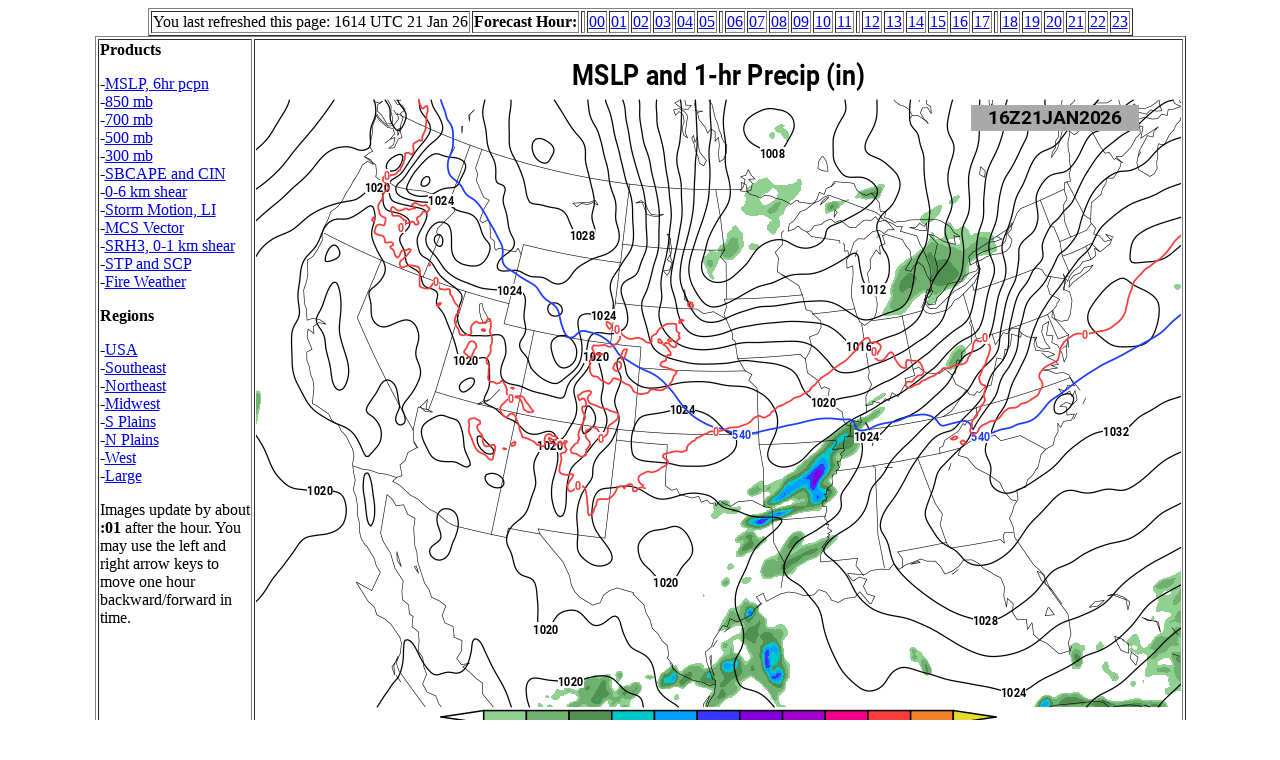

--- FILE ---
content_type: text/html
request_url: http://severe.im/rap/
body_size: 1428
content:

<html>
<head>
<title>Image Viewer</title>
<script language="Javascript" type="text/javascript">
var hrval = "16";
var stnval = "";
var prodval = "mslp";
function show_map(nam)
   {
   document.getElementById("map1").style.display= "none";
   document.getElementById("map2").style.display= "none";
   document.getElementById(nam).style.display = "block";
   }
function change_prod(mdl)
   {
   prodval = mdl;
   document.sndg.src = prodval + "_" + hrval +  stnval + ".gif";
   }
function change_region(stn)
   {
   stnval = stn;
   document.sndg.src = prodval + "_" + hrval + stnval + ".gif";
   }
function change_hour(hr)
   {
   hrval = hr;
   document.sndg.src = prodval + "_" + hrval + stnval + ".gif";
   }
document.onkeydown = checkKey;

function checkKey(e) {

    e = e || window.event;

    if (e.keyCode == '37') {
       // left arrow
	hrval = hrval - 1;
	if ( hrval < 0 ) { hrval = 23; }
	if ( hrval < 10 ) {
	  hr = Number(hrval);
	  hrval = "0" + hr;
	}
	document.sndg.src = prodval + "_" + hrval + stnval + ".gif";
    }
    else if (e.keyCode == '39') {
       // right arrow
	hr = Number(hrval);
	hr = hr + 1;   
	if ( hr > 23 ) { hr = 0; }
	if ( hr < 10 ) {
          hrval = "0" + hr;
	} else { hrval = hr; }
	document.sndg.src = prodval + "_" + hrval + stnval + ".gif";
    }

}

</script>
</head>
<body>

<center>
<table border=1>
<tr>
<td bordercolor="#ffccff">You last refreshed this page: 1614 UTC 21 Jan 26</td>
<td bordercolor="#ffccff"><b>Forecast Hour:</b></td>
<td></td>
<td><a href="#" onMouseOver="change_hour('00')">00</a></td>
<td><a href="#" onMouseOver="change_hour('01')">01</a></td>
<td><a href="#" onMouseOver="change_hour('02')">02</a></td>
<td><a href="#" onMouseOver="change_hour('03')">03</a></td>
<td><a href="#" onMouseOver="change_hour('04')">04</a></td>
<td><a href="#" onMouseOver="change_hour('05')">05</a></td>
<td></td>
<td><a href="#" onMouseOver="change_hour('06')">06</a></td>
<td><a href="#" onMouseOver="change_hour('07')">07</a></td>
<td><a href="#" onMouseOver="change_hour('08')">08</a></td>
<td><a href="#" onMouseOver="change_hour('09')">09</a></td>
<td><a href="#" onMouseOver="change_hour('10')">10</a></td>
<td><a href="#" onMouseOver="change_hour('11')">11</a></td>
<td></td>
<td><a href="#" onMouseOver="change_hour('12')">12</a></td>
<td><a href="#" onMouseOver="change_hour('13')">13</a></td>
<td><a href="#" onMouseOver="change_hour('14')">14</a></td>
<td><a href="#" onMouseOver="change_hour('15')">15</a></td>
<td><a href="#" onMouseOver="change_hour('16')">16</a></td>
<td><a href="#" onMouseOver="change_hour('17')">17</a></td>
<td></td>
<td><a href="#" onMouseOver="change_hour('18')">18</a></td>
<td><a href="#" onMouseOver="change_hour('19')">19</a></td>
<td><a href="#" onMouseOver="change_hour('20')">20</a></td>
<td><a href="#" onMouseOver="change_hour('21')">21</a></td>
<td><a href="#" onMouseOver="change_hour('22')">22</a></td>
<td><a href="#" onMouseOver="change_hour('23')">23</a></td>
</tr>
</table>
<!--
<table>
<tr><td bgcolor=#ffaaff>
<b>Warning: some images are being changed from black to white backgrounds. This is 
a Sept/Oct project. Patience, please.</b>
</td></tr>
</table>
-->
<table border=1>
<tr>
<td valign=top width=150 border=1>
<p> </p>
<b>Products</b>
<p></p>
-<a href="#" onMouseOver="change_prod('mslp')">MSLP, 6hr pcpn</a><br>
-<a href="#" onMouseOver="change_prod('850')">850 mb</a><br>
-<a href="#" onMouseOver="change_prod('700')">700 mb</a><br>
-<a href="#" onMouseOver="change_prod('500')">500 mb</a><br>
-<a href="#" onMouseOver="change_prod('300')">300 mb</a><br>
-<a href="#" onMouseOver="change_prod('capecin')">SBCAPE and CIN</a><br>
-<a href="#" onMouseOver="change_prod('shear6km')">0-6 km shear</a><br>
-<a href="#" onMouseOver="change_prod('srm')">Storm Motion, LI</a><br>
-<a href="#" onMouseOver="change_prod('mcs')">MCS Vector</a><br>
-<a href="#" onMouseOver="change_prod('srh2')">SRH3, 0-1 km shear</a><br>
-<a href="#" onMouseOver="change_prod('supercell')">STP and SCP</a><br>
-<a href="#" onMouseOver="change_prod('fire')">Fire Weather</a><br>
<p> </p>
<b>Regions</b>
<p></p>
-<a href="#" onMouseOver="change_region('')">USA</a><br>
-<a href="#" onMouseOver="change_region('_hsv')">Southeast</a><br>
-<a href="#" onMouseOver="change_region('_ne')">Northeast</a><br>
-<a href="#" onMouseOver="change_region('_ind')">Midwest</a><br>
-<a href="#" onMouseOver="change_region('_plains')">S Plains</a><br>
-<a href="#" onMouseOver="change_region('_hiplains')">N Plains</a><br>
-<a href="#" onMouseOver="change_region('_west')">West</a><br>
-<a href="#" onMouseOver="change_region('_large')">Large</a><br>
<p> </p>
<!--
<b>Satellite (USA only)</b>
<p></p>
-<a href="#" onMouseOver="change_prod('satmslp')">IR + MSLP</a><br>
-<a href="#" onMouseOver="change_prod('sat500')">IR + 500mb</a><br>
<p></p>
-->
Images update by about <b>:01</b> after the hour.  You may use the left and right arrow
keys to move one hour backward/forward in time.
</td>
<td border=1 valign=top>
<center>
<img name="sndg" src="mslp_16.gif" height="725" width="925">
</center>
</td>
</tr>
</table>
</center>
Much more data are available back at the <a href="http://severe.im/">main
page</a>.
</body>
</html>


